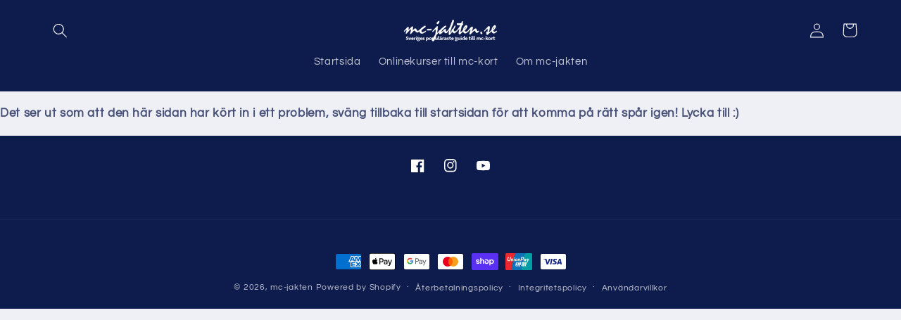

--- FILE ---
content_type: text/html; charset=utf-8
request_url: https://shop.mc-jakten.se/apps/locksmith/resource?layout=0
body_size: -60
content:
<div id="locksmith-content" class="shopify-section">

  

  <p><strong> Det ser ut som att den här sidan har kört in i ett problem, sväng tillbaka till startsidan för att komma på rätt spår igen! Lycka till :) </p>

<style>
  /* fix for Debut+Gempages, per Gempages technical support */
  html.gemapp.video {
    display: block;
  }
</style><script data-locksmith>
        Locksmith.cache.cart = ":d1568fb77616";
      </script>
    
      <script data-locksmith>
        Locksmith.cache({"cart_initialized":":d1568fb77616","cart_initialized:signature":"6274dede5150"})
      </script>
    
      


</div>

<style>
  /* fix for Debut+Gempages, per Gempages technical support */
  html.gemapp.video {
    display: block;
  }

  /* Note: Spacing CSS is handled by the main _locksmith.liquid.erb snippet which renders for proxy content too */
</style>


--- FILE ---
content_type: application/javascript
request_url: https://prism.app-us1.com/?a=26957550&u=https%3A%2F%2Fshop.mc-jakten.se%2Fproducts%2Fvideokurs-kursstart
body_size: 124
content:
window.visitorGlobalObject=window.visitorGlobalObject||window.prismGlobalObject;window.visitorGlobalObject.setVisitorId('1c51b2a4-b7a4-4c92-911d-2a1368f3aa6f', '26957550');window.visitorGlobalObject.setWhitelistedServices('tracking', '26957550');